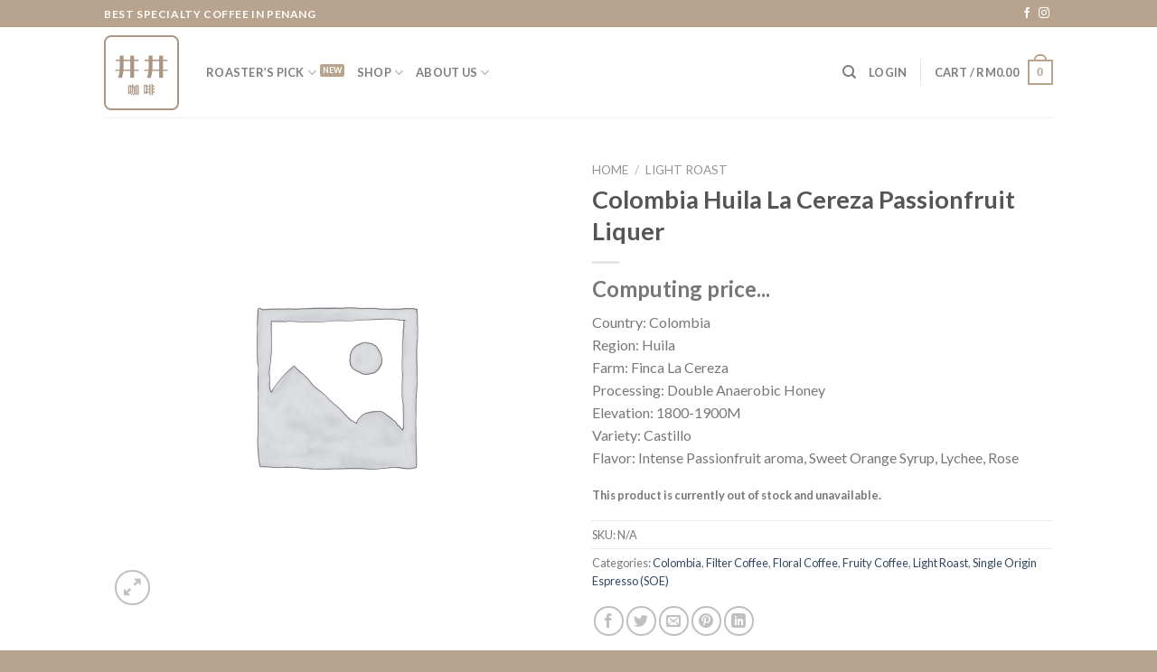

--- FILE ---
content_type: text/html; charset=UTF-8
request_url: https://www.wellscafepg.com/wp-admin/admin-ajax.php?nocache=656718
body_size: -42
content:
<span class="woocommerce-Price-amount amount"><bdi><span class="woocommerce-Price-currencySymbol">&#82;&#77;</span>0.00</bdi></span>

--- FILE ---
content_type: text/javascript
request_url: https://www.wellscafepg.com/wp-includes/js/dist/is-shallow-equal.js?ver=33c5f8741df506b8861c
body_size: 4286
content:
/******/ (function() { // webpackBootstrap
/******/ 	"use strict";
/******/ 	// The require scope
/******/ 	var __webpack_require__ = {};
/******/ 	
/************************************************************************/
/******/ 	/* webpack/runtime/define property getters */
/******/ 	!function() {
/******/ 		// define getter functions for harmony exports
/******/ 		__webpack_require__.d = function(exports, definition) {
/******/ 			for(var key in definition) {
/******/ 				if(__webpack_require__.o(definition, key) && !__webpack_require__.o(exports, key)) {
/******/ 					Object.defineProperty(exports, key, { enumerable: true, get: definition[key] });
/******/ 				}
/******/ 			}
/******/ 		};
/******/ 	}();
/******/ 	
/******/ 	/* webpack/runtime/hasOwnProperty shorthand */
/******/ 	!function() {
/******/ 		__webpack_require__.o = function(obj, prop) { return Object.prototype.hasOwnProperty.call(obj, prop); }
/******/ 	}();
/******/ 	
/******/ 	/* webpack/runtime/make namespace object */
/******/ 	!function() {
/******/ 		// define __esModule on exports
/******/ 		__webpack_require__.r = function(exports) {
/******/ 			if(typeof Symbol !== 'undefined' && Symbol.toStringTag) {
/******/ 				Object.defineProperty(exports, Symbol.toStringTag, { value: 'Module' });
/******/ 			}
/******/ 			Object.defineProperty(exports, '__esModule', { value: true });
/******/ 		};
/******/ 	}();
/******/ 	
/************************************************************************/
var __webpack_exports__ = {};
// ESM COMPAT FLAG
__webpack_require__.r(__webpack_exports__);

// EXPORTS
__webpack_require__.d(__webpack_exports__, {
  "default": function() { return /* binding */ isShallowEqual; },
  isShallowEqualArrays: function() { return /* reexport */ isShallowEqualArrays; },
  isShallowEqualObjects: function() { return /* reexport */ isShallowEqualObjects; }
});

;// CONCATENATED MODULE: ./node_modules/@wordpress/is-shallow-equal/build-module/objects.js
/**
 * Returns true if the two objects are shallow equal, or false otherwise.
 *
 * @param {import('.').ComparableObject} a First object to compare.
 * @param {import('.').ComparableObject} b Second object to compare.
 *
 * @return {boolean} Whether the two objects are shallow equal.
 */
function isShallowEqualObjects(a, b) {
  if (a === b) {
    return true;
  }
  const aKeys = Object.keys(a);
  const bKeys = Object.keys(b);
  if (aKeys.length !== bKeys.length) {
    return false;
  }
  let i = 0;
  while (i < aKeys.length) {
    const key = aKeys[i];
    const aValue = a[key];
    if (
    // In iterating only the keys of the first object after verifying
    // equal lengths, account for the case that an explicit `undefined`
    // value in the first is implicitly undefined in the second.
    //
    // Example: isShallowEqualObjects( { a: undefined }, { b: 5 } )
    aValue === undefined && !b.hasOwnProperty(key) || aValue !== b[key]) {
      return false;
    }
    i++;
  }
  return true;
}

;// CONCATENATED MODULE: ./node_modules/@wordpress/is-shallow-equal/build-module/arrays.js
/**
 * Returns true if the two arrays are shallow equal, or false otherwise.
 *
 * @param {any[]} a First array to compare.
 * @param {any[]} b Second array to compare.
 *
 * @return {boolean} Whether the two arrays are shallow equal.
 */
function isShallowEqualArrays(a, b) {
  if (a === b) {
    return true;
  }
  if (a.length !== b.length) {
    return false;
  }
  for (let i = 0, len = a.length; i < len; i++) {
    if (a[i] !== b[i]) {
      return false;
    }
  }
  return true;
}

;// CONCATENATED MODULE: ./node_modules/@wordpress/is-shallow-equal/build-module/index.js
/**
 * Internal dependencies
 */





/**
 * @typedef {Record<string, any>} ComparableObject
 */

/**
 * Returns true if the two arrays or objects are shallow equal, or false
 * otherwise. Also handles primitive values, just in case.
 *
 * @param {unknown} a First object or array to compare.
 * @param {unknown} b Second object or array to compare.
 *
 * @return {boolean} Whether the two values are shallow equal.
 */
function isShallowEqual(a, b) {
  if (a && b) {
    if (a.constructor === Object && b.constructor === Object) {
      return isShallowEqualObjects(a, b);
    } else if (Array.isArray(a) && Array.isArray(b)) {
      return isShallowEqualArrays(a, b);
    }
  }
  return a === b;
}

(window.wp = window.wp || {}).isShallowEqual = __webpack_exports__;
/******/ })()
;